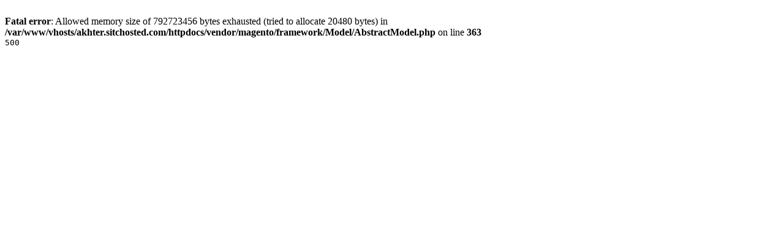

--- FILE ---
content_type: text/html; charset=UTF-8
request_url: https://akhtermarketplace.com/printers-scanners/printing-equipment/multifunctionals
body_size: 174
content:
<br />
<b>Fatal error</b>:  Allowed memory size of 792723456 bytes exhausted (tried to allocate 20480 bytes) in <b>/var/www/vhosts/akhter.sitchosted.com/httpdocs/vendor/magento/framework/Model/AbstractModel.php</b> on line <b>363</b><br />
<?xml version="1.0"?><error><messages><error><data_item><code>500</code><message><![CDATA[Fatal Error: 'Allowed memory size of 792723456 bytes exhausted (tried to allocate 20480 bytes)' in '/var/www/vhosts/akhter.sitchosted.com/httpdocs/vendor/magento/framework/Model/AbstractModel.php' on line 363]]></message><trace><![CDATA[Trace is not available.]]></trace></data_item></error></messages></error>